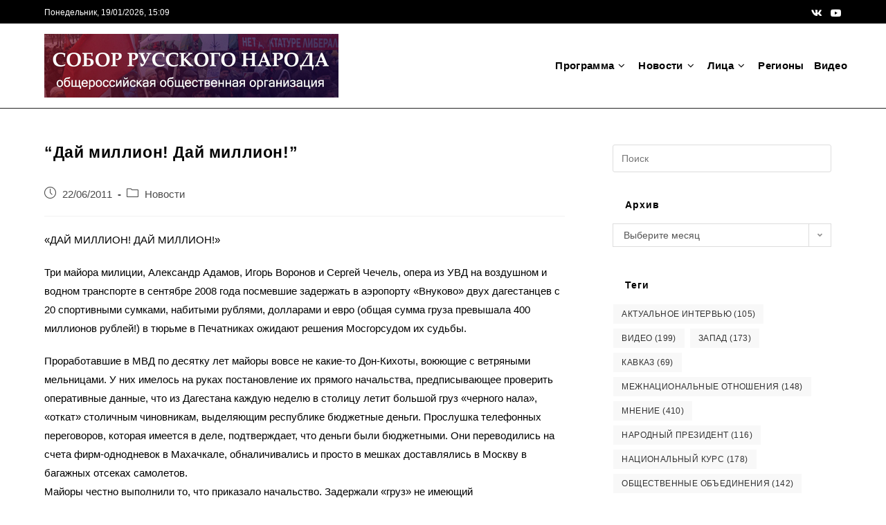

--- FILE ---
content_type: text/html; charset=UTF-8
request_url: https://srn.su/?p=3545
body_size: 20594
content:
<!DOCTYPE html>
<html class="html" lang="ru-RU">
<head>
	<meta charset="UTF-8">
	<link rel="profile" href="https://gmpg.org/xfn/11">

	<title>&#8220;Дай миллион! Дай миллион!&#8221; &#8211; Собор Русского Народа</title>
<meta name='robots' content='max-image-preview:large' />
<meta name="viewport" content="width=device-width, initial-scale=1"><link rel='dns-prefetch' href='//s.w.org' />
<link rel="alternate" type="application/rss+xml" title="Собор Русского Народа &raquo; Лента" href="https://srn.su/?feed=rss2" />
<link rel="alternate" type="application/rss+xml" title="Собор Русского Народа &raquo; Лента комментариев" href="https://srn.su/?feed=comments-rss2" />
		<script>
			window._wpemojiSettings = {"baseUrl":"https:\/\/s.w.org\/images\/core\/emoji\/13.0.1\/72x72\/","ext":".png","svgUrl":"https:\/\/s.w.org\/images\/core\/emoji\/13.0.1\/svg\/","svgExt":".svg","source":{"concatemoji":"https:\/\/srn.su\/wp-includes\/js\/wp-emoji-release.min.js?ver=5.7.3"}};
			!function(e,a,t){var n,r,o,i=a.createElement("canvas"),p=i.getContext&&i.getContext("2d");function s(e,t){var a=String.fromCharCode;p.clearRect(0,0,i.width,i.height),p.fillText(a.apply(this,e),0,0);e=i.toDataURL();return p.clearRect(0,0,i.width,i.height),p.fillText(a.apply(this,t),0,0),e===i.toDataURL()}function c(e){var t=a.createElement("script");t.src=e,t.defer=t.type="text/javascript",a.getElementsByTagName("head")[0].appendChild(t)}for(o=Array("flag","emoji"),t.supports={everything:!0,everythingExceptFlag:!0},r=0;r<o.length;r++)t.supports[o[r]]=function(e){if(!p||!p.fillText)return!1;switch(p.textBaseline="top",p.font="600 32px Arial",e){case"flag":return s([127987,65039,8205,9895,65039],[127987,65039,8203,9895,65039])?!1:!s([55356,56826,55356,56819],[55356,56826,8203,55356,56819])&&!s([55356,57332,56128,56423,56128,56418,56128,56421,56128,56430,56128,56423,56128,56447],[55356,57332,8203,56128,56423,8203,56128,56418,8203,56128,56421,8203,56128,56430,8203,56128,56423,8203,56128,56447]);case"emoji":return!s([55357,56424,8205,55356,57212],[55357,56424,8203,55356,57212])}return!1}(o[r]),t.supports.everything=t.supports.everything&&t.supports[o[r]],"flag"!==o[r]&&(t.supports.everythingExceptFlag=t.supports.everythingExceptFlag&&t.supports[o[r]]);t.supports.everythingExceptFlag=t.supports.everythingExceptFlag&&!t.supports.flag,t.DOMReady=!1,t.readyCallback=function(){t.DOMReady=!0},t.supports.everything||(n=function(){t.readyCallback()},a.addEventListener?(a.addEventListener("DOMContentLoaded",n,!1),e.addEventListener("load",n,!1)):(e.attachEvent("onload",n),a.attachEvent("onreadystatechange",function(){"complete"===a.readyState&&t.readyCallback()})),(n=t.source||{}).concatemoji?c(n.concatemoji):n.wpemoji&&n.twemoji&&(c(n.twemoji),c(n.wpemoji)))}(window,document,window._wpemojiSettings);
		</script>
		<style>
img.wp-smiley,
img.emoji {
	display: inline !important;
	border: none !important;
	box-shadow: none !important;
	height: 1em !important;
	width: 1em !important;
	margin: 0 .07em !important;
	vertical-align: -0.1em !important;
	background: none !important;
	padding: 0 !important;
}
</style>
	<link rel='stylesheet' id='embed-pdf-viewer-css'  href='https://srn.su/wp-content/plugins/embed-pdf-viewer/css/embed-pdf-viewer.css?ver=5.7.3' media='screen' />
<link rel='stylesheet' id='wp-block-library-css'  href='https://srn.su/wp-includes/css/dist/block-library/style.min.css?ver=5.7.3' media='all' />
<link rel='stylesheet' id='wp-block-library-theme-css'  href='https://srn.su/wp-includes/css/dist/block-library/theme.min.css?ver=5.7.3' media='all' />
<link rel='stylesheet' id='wpzoom-social-icons-block-style-css'  href='https://srn.su/wp-content/plugins/social-icons-widget-by-wpzoom/block/dist/style-wpzoom-social-icons.css?ver=4.2.8' media='all' />
<link rel='stylesheet' id='dashicons-css'  href='https://srn.su/wp-includes/css/dashicons.min.css?ver=5.7.3' media='all' />
<link rel='stylesheet' id='post-views-counter-frontend-css'  href='https://srn.su/wp-content/plugins/post-views-counter/css/frontend.css?ver=1.3.11' media='all' />
<link rel='stylesheet' id='sm-style-css'  href='https://srn.su/wp-content/plugins/wp-show-more/wpsm-style.css?ver=5.7.3' media='all' />
<link rel='stylesheet' id='wp-pagenavi-css'  href='https://srn.su/wp-content/plugins/wp-pagenavi/pagenavi-css.css?ver=2.70' media='all' />
<link rel='stylesheet' id='font-awesome-css'  href='https://srn.su/wp-content/themes/oceanwp/assets/fonts/fontawesome/css/all.min.css?ver=5.15.1' media='all' />
<link rel='stylesheet' id='simple-line-icons-css'  href='https://srn.su/wp-content/themes/oceanwp/assets/css/third/simple-line-icons.min.css?ver=2.4.0' media='all' />
<link rel='stylesheet' id='oceanwp-style-css'  href='https://srn.su/wp-content/themes/oceanwp/assets/css/style.min.css?ver=3.2.0' media='all' />
<link rel='stylesheet' id='wpzoom-social-icons-socicon-css'  href='https://srn.su/wp-content/plugins/social-icons-widget-by-wpzoom/assets/css/wpzoom-socicon.css?ver=1665727186' media='all' />
<link rel='stylesheet' id='wpzoom-social-icons-genericons-css'  href='https://srn.su/wp-content/plugins/social-icons-widget-by-wpzoom/assets/css/genericons.css?ver=1665727186' media='all' />
<link rel='stylesheet' id='wpzoom-social-icons-academicons-css'  href='https://srn.su/wp-content/plugins/social-icons-widget-by-wpzoom/assets/css/academicons.min.css?ver=1665727186' media='all' />
<link rel='stylesheet' id='wpzoom-social-icons-font-awesome-3-css'  href='https://srn.su/wp-content/plugins/social-icons-widget-by-wpzoom/assets/css/font-awesome-3.min.css?ver=1665727186' media='all' />
<link rel='stylesheet' id='wpzoom-social-icons-styles-css'  href='https://srn.su/wp-content/plugins/social-icons-widget-by-wpzoom/assets/css/wpzoom-social-icons-styles.css?ver=1665727186' media='all' />
<link rel='stylesheet' id='oe-widgets-style-css'  href='https://srn.su/wp-content/plugins/ocean-extra/assets/css/widgets.css?ver=5.7.3' media='all' />
<link rel='preload' as='font'  id='wpzoom-social-icons-font-academicons-ttf-css'  href='https://srn.su/wp-content/plugins/social-icons-widget-by-wpzoom/assets/font/academicons.ttf?v=1.9.2' type='font/ttf' crossorigin />
<link rel='preload' as='font'  id='wpzoom-social-icons-font-academicons-woff-css'  href='https://srn.su/wp-content/plugins/social-icons-widget-by-wpzoom/assets/font/academicons.woff?v=1.9.2' type='font/woff' crossorigin />
<link rel='preload' as='font'  id='wpzoom-social-icons-font-fontawesome-3-ttf-css'  href='https://srn.su/wp-content/plugins/social-icons-widget-by-wpzoom/assets/font/fontawesome-webfont.ttf?v=4.7.0' type='font/ttf' crossorigin />
<link rel='preload' as='font'  id='wpzoom-social-icons-font-fontawesome-3-woff-css'  href='https://srn.su/wp-content/plugins/social-icons-widget-by-wpzoom/assets/font/fontawesome-webfont.woff?v=4.7.0' type='font/woff' crossorigin />
<link rel='preload' as='font'  id='wpzoom-social-icons-font-fontawesome-3-woff2-css'  href='https://srn.su/wp-content/plugins/social-icons-widget-by-wpzoom/assets/font/fontawesome-webfont.woff2?v=4.7.0' type='font/woff2' crossorigin />
<link rel='preload' as='font'  id='wpzoom-social-icons-font-genericons-ttf-css'  href='https://srn.su/wp-content/plugins/social-icons-widget-by-wpzoom/assets/font/Genericons.ttf' type='font/ttf' crossorigin />
<link rel='preload' as='font'  id='wpzoom-social-icons-font-genericons-woff-css'  href='https://srn.su/wp-content/plugins/social-icons-widget-by-wpzoom/assets/font/Genericons.woff' type='font/woff' crossorigin />
<link rel='preload' as='font'  id='wpzoom-social-icons-font-socicon-ttf-css'  href='https://srn.su/wp-content/plugins/social-icons-widget-by-wpzoom/assets/font/socicon.ttf?v=4.2.8' type='font/ttf' crossorigin />
<link rel='preload' as='font'  id='wpzoom-social-icons-font-socicon-woff-css'  href='https://srn.su/wp-content/plugins/social-icons-widget-by-wpzoom/assets/font/socicon.woff?v=4.2.8' type='font/woff' crossorigin />
<script src='https://srn.su/wp-includes/js/jquery/jquery.min.js?ver=3.5.1' id='jquery-core-js'></script>
<script src='https://srn.su/wp-includes/js/jquery/jquery-migrate.min.js?ver=3.3.2' id='jquery-migrate-js'></script>
<link rel="https://api.w.org/" href="https://srn.su/index.php?rest_route=/" /><link rel="alternate" type="application/json" href="https://srn.su/index.php?rest_route=/wp/v2/posts/3545" /><link rel="EditURI" type="application/rsd+xml" title="RSD" href="https://srn.su/xmlrpc.php?rsd" />
<link rel="wlwmanifest" type="application/wlwmanifest+xml" href="https://srn.su/wp-includes/wlwmanifest.xml" /> 
<meta name="generator" content="WordPress 5.7.3" />
<link rel="canonical" href="https://srn.su/?p=3545" />
<link rel='shortlink' href='https://srn.su/?p=3545' />
<link rel="alternate" type="application/json+oembed" href="https://srn.su/index.php?rest_route=%2Foembed%2F1.0%2Fembed&#038;url=https%3A%2F%2Fsrn.su%2F%3Fp%3D3545" />
<link rel="alternate" type="text/xml+oembed" href="https://srn.su/index.php?rest_route=%2Foembed%2F1.0%2Fembed&#038;url=https%3A%2F%2Fsrn.su%2F%3Fp%3D3545&#038;format=xml" />

		<style>
			#wp-admin-bar-pvc-post-views .pvc-graph-container { padding-top: 6px; padding-bottom: 6px; position: relative; display: block; height: 100%; box-sizing: border-box; }
			#wp-admin-bar-pvc-post-views .pvc-line-graph {
				display: inline-block;
				width: 1px;
				margin-right: 1px;
				background-color: #ccc;
				vertical-align: baseline;
			}
			#wp-admin-bar-pvc-post-views .pvc-line-graph:hover { background-color: #eee; }
			#wp-admin-bar-pvc-post-views .pvc-line-graph-0 { height: 1% }
			#wp-admin-bar-pvc-post-views .pvc-line-graph-1 { height: 5% }
			#wp-admin-bar-pvc-post-views .pvc-line-graph-2 { height: 10% }
			#wp-admin-bar-pvc-post-views .pvc-line-graph-3 { height: 15% }
			#wp-admin-bar-pvc-post-views .pvc-line-graph-4 { height: 20% }
			#wp-admin-bar-pvc-post-views .pvc-line-graph-5 { height: 25% }
			#wp-admin-bar-pvc-post-views .pvc-line-graph-6 { height: 30% }
			#wp-admin-bar-pvc-post-views .pvc-line-graph-7 { height: 35% }
			#wp-admin-bar-pvc-post-views .pvc-line-graph-8 { height: 40% }
			#wp-admin-bar-pvc-post-views .pvc-line-graph-9 { height: 45% }
			#wp-admin-bar-pvc-post-views .pvc-line-graph-10 { height: 50% }
			#wp-admin-bar-pvc-post-views .pvc-line-graph-11 { height: 55% }
			#wp-admin-bar-pvc-post-views .pvc-line-graph-12 { height: 60% }
			#wp-admin-bar-pvc-post-views .pvc-line-graph-13 { height: 65% }
			#wp-admin-bar-pvc-post-views .pvc-line-graph-14 { height: 70% }
			#wp-admin-bar-pvc-post-views .pvc-line-graph-15 { height: 75% }
			#wp-admin-bar-pvc-post-views .pvc-line-graph-16 { height: 80% }
			#wp-admin-bar-pvc-post-views .pvc-line-graph-17 { height: 85% }
			#wp-admin-bar-pvc-post-views .pvc-line-graph-18 { height: 90% }
			#wp-admin-bar-pvc-post-views .pvc-line-graph-19 { height: 95% }
			#wp-admin-bar-pvc-post-views .pvc-line-graph-20 { height: 100% }
		</style><link rel="icon" href="https://srn.su/wp-content/uploads/2022/01/cropped-kindpng_1795085-32x32.png" sizes="32x32" />
<link rel="icon" href="https://srn.su/wp-content/uploads/2022/01/cropped-kindpng_1795085-192x192.png" sizes="192x192" />
<link rel="apple-touch-icon" href="https://srn.su/wp-content/uploads/2022/01/cropped-kindpng_1795085-180x180.png" />
<meta name="msapplication-TileImage" content="https://srn.su/wp-content/uploads/2022/01/cropped-kindpng_1795085-270x270.png" />
<!-- OceanWP CSS -->
<style type="text/css">
/* General CSS */a:hover,a.light:hover,.theme-heading .text::before,.theme-heading .text::after,#top-bar-content >a:hover,#top-bar-social li.oceanwp-email a:hover,#site-navigation-wrap .dropdown-menu >li >a:hover,#site-header.medium-header #medium-searchform button:hover,.oceanwp-mobile-menu-icon a:hover,.blog-entry.post .blog-entry-header .entry-title a:hover,.blog-entry.post .blog-entry-readmore a:hover,.blog-entry.thumbnail-entry .blog-entry-category a,ul.meta li a:hover,.dropcap,.single nav.post-navigation .nav-links .title,body .related-post-title a:hover,body #wp-calendar caption,body .contact-info-widget.default i,body .contact-info-widget.big-icons i,body .custom-links-widget .oceanwp-custom-links li a:hover,body .custom-links-widget .oceanwp-custom-links li a:hover:before,body .posts-thumbnails-widget li a:hover,body .social-widget li.oceanwp-email a:hover,.comment-author .comment-meta .comment-reply-link,#respond #cancel-comment-reply-link:hover,#footer-widgets .footer-box a:hover,#footer-bottom a:hover,#footer-bottom #footer-bottom-menu a:hover,.sidr a:hover,.sidr-class-dropdown-toggle:hover,.sidr-class-menu-item-has-children.active >a,.sidr-class-menu-item-has-children.active >a >.sidr-class-dropdown-toggle,input[type=checkbox]:checked:before{color:#000000}.single nav.post-navigation .nav-links .title .owp-icon use,.blog-entry.post .blog-entry-readmore a:hover .owp-icon use,body .contact-info-widget.default .owp-icon use,body .contact-info-widget.big-icons .owp-icon use{stroke:#000000}input[type="button"],input[type="reset"],input[type="submit"],button[type="submit"],.button,#site-navigation-wrap .dropdown-menu >li.btn >a >span,.thumbnail:hover i,.post-quote-content,.omw-modal .omw-close-modal,body .contact-info-widget.big-icons li:hover i,body div.wpforms-container-full .wpforms-form input[type=submit],body div.wpforms-container-full .wpforms-form button[type=submit],body div.wpforms-container-full .wpforms-form .wpforms-page-button{background-color:#000000}.thumbnail:hover .link-post-svg-icon{background-color:#000000}body .contact-info-widget.big-icons li:hover .owp-icon{background-color:#000000}.widget-title{border-color:#000000}blockquote{border-color:#000000}#searchform-dropdown{border-color:#000000}.dropdown-menu .sub-menu{border-color:#000000}.blog-entry.large-entry .blog-entry-readmore a:hover{border-color:#000000}.oceanwp-newsletter-form-wrap input[type="email"]:focus{border-color:#000000}.social-widget li.oceanwp-email a:hover{border-color:#000000}#respond #cancel-comment-reply-link:hover{border-color:#000000}body .contact-info-widget.big-icons li:hover i{border-color:#000000}#footer-widgets .oceanwp-newsletter-form-wrap input[type="email"]:focus{border-color:#000000}blockquote,.wp-block-quote{border-left-color:#000000}body .contact-info-widget.big-icons li:hover .owp-icon{border-color:#000000}input[type="button"]:hover,input[type="reset"]:hover,input[type="submit"]:hover,button[type="submit"]:hover,input[type="button"]:focus,input[type="reset"]:focus,input[type="submit"]:focus,button[type="submit"]:focus,.button:hover,#site-navigation-wrap .dropdown-menu >li.btn >a:hover >span,.post-quote-author,.omw-modal .omw-close-modal:hover,body div.wpforms-container-full .wpforms-form input[type=submit]:hover,body div.wpforms-container-full .wpforms-form button[type=submit]:hover,body div.wpforms-container-full .wpforms-form .wpforms-page-button:hover{background-color:#1e73be}table th,table td,hr,.content-area,body.content-left-sidebar #content-wrap .content-area,.content-left-sidebar .content-area,#top-bar-wrap,#site-header,#site-header.top-header #search-toggle,.dropdown-menu ul li,.centered-minimal-page-header,.blog-entry.post,.blog-entry.grid-entry .blog-entry-inner,.blog-entry.thumbnail-entry .blog-entry-bottom,.single-post .entry-title,.single .entry-share-wrap .entry-share,.single .entry-share,.single .entry-share ul li a,.single nav.post-navigation,.single nav.post-navigation .nav-links .nav-previous,#author-bio,#author-bio .author-bio-avatar,#author-bio .author-bio-social li a,#related-posts,#comments,.comment-body,#respond #cancel-comment-reply-link,#blog-entries .type-page,.page-numbers a,.page-numbers span:not(.elementor-screen-only),.page-links span,body #wp-calendar caption,body #wp-calendar th,body #wp-calendar tbody,body .contact-info-widget.default i,body .contact-info-widget.big-icons i,body .posts-thumbnails-widget li,body .tagcloud a{border-color:#ffffff}body .contact-info-widget.big-icons .owp-icon,body .contact-info-widget.default .owp-icon{border-color:#ffffff}a{color:#1e73be}a .owp-icon use{stroke:#1e73be}a:hover{color:#1e73be}a:hover .owp-icon use{stroke:#1e73be}@media only screen and (min-width:960px){.content-area,.content-left-sidebar .content-area{width:68%}}@media only screen and (min-width:960px){.widget-area,.content-left-sidebar .widget-area{width:30%}}.site-breadcrumbs a:hover,.background-image-page-header .site-breadcrumbs a:hover{color:#1e73be}.site-breadcrumbs a:hover .owp-icon use,.background-image-page-header .site-breadcrumbs a:hover .owp-icon use{stroke:#1e73be}#scroll-top:hover{background-color:#1e73be}.page-numbers a,.page-numbers span:not(.elementor-screen-only),.page-links span{background-color:rgba(30,115,190,0)}.page-numbers a:hover,.page-links a:hover span,.page-numbers.current,.page-numbers.current:hover{background-color:rgba(30,115,190,0.39)}.page-numbers a,.page-numbers span:not(.elementor-screen-only),.page-links span{color:#333333}.page-numbers a .owp-icon use{stroke:#333333}.page-numbers a,.page-numbers span:not(.elementor-screen-only),.page-links span{border-color:#ffffff}.page-numbers a:hover,.page-links a:hover span,.page-numbers.current,.page-numbers.current:hover{border-color:#ffffff}label,body div.wpforms-container-full .wpforms-form .wpforms-field-label{color:#000000}form input[type="text"],form input[type="password"],form input[type="email"],form input[type="url"],form input[type="date"],form input[type="month"],form input[type="time"],form input[type="datetime"],form input[type="datetime-local"],form input[type="week"],form input[type="number"],form input[type="search"],form input[type="tel"],form input[type="color"],form select,form textarea,.woocommerce .woocommerce-checkout .select2-container--default .select2-selection--single{background-color:rgba(221,51,51,0)}body div.wpforms-container-full .wpforms-form input[type=date],body div.wpforms-container-full .wpforms-form input[type=datetime],body div.wpforms-container-full .wpforms-form input[type=datetime-local],body div.wpforms-container-full .wpforms-form input[type=email],body div.wpforms-container-full .wpforms-form input[type=month],body div.wpforms-container-full .wpforms-form input[type=number],body div.wpforms-container-full .wpforms-form input[type=password],body div.wpforms-container-full .wpforms-form input[type=range],body div.wpforms-container-full .wpforms-form input[type=search],body div.wpforms-container-full .wpforms-form input[type=tel],body div.wpforms-container-full .wpforms-form input[type=text],body div.wpforms-container-full .wpforms-form input[type=time],body div.wpforms-container-full .wpforms-form input[type=url],body div.wpforms-container-full .wpforms-form input[type=week],body div.wpforms-container-full .wpforms-form select,body div.wpforms-container-full .wpforms-form textarea{background-color:rgba(221,51,51,0)}body .theme-button,body input[type="submit"],body button[type="submit"],body button,body .button,body div.wpforms-container-full .wpforms-form input[type=submit],body div.wpforms-container-full .wpforms-form button[type=submit],body div.wpforms-container-full .wpforms-form .wpforms-page-button{color:rgba(221,51,51,0)}/* Blog CSS */.blog-entry.thumbnail-entry .blog-entry-category a{color:#000000}.blog-entry.thumbnail-entry .blog-entry-category a:hover{color:#13aff0}/* Header CSS */#site-logo #site-logo-inner,.oceanwp-social-menu .social-menu-inner,#site-header.full_screen-header .menu-bar-inner,.after-header-content .after-header-content-inner{height:122px}#site-navigation-wrap .dropdown-menu >li >a,.oceanwp-mobile-menu-icon a,.mobile-menu-close,.after-header-content-inner >a{line-height:122px}#site-header{border-color:#222222}#site-header.has-header-media .overlay-header-media{background-color:rgba(0,0,0,0.5)}#site-navigation-wrap .dropdown-menu >li >a{padding:0 7px}#site-navigation-wrap .dropdown-menu >li >a,.oceanwp-mobile-menu-icon a,#searchform-header-replace-close{color:#000000}#site-navigation-wrap .dropdown-menu >li >a .owp-icon use,.oceanwp-mobile-menu-icon a .owp-icon use,#searchform-header-replace-close .owp-icon use{stroke:#000000}#site-navigation-wrap .dropdown-menu >li >a:hover,.oceanwp-mobile-menu-icon a:hover,#searchform-header-replace-close:hover{color:#1e73be}#site-navigation-wrap .dropdown-menu >li >a:hover .owp-icon use,.oceanwp-mobile-menu-icon a:hover .owp-icon use,#searchform-header-replace-close:hover .owp-icon use{stroke:#1e73be}#site-navigation-wrap .dropdown-menu >.current-menu-item >a,#site-navigation-wrap .dropdown-menu >.current-menu-ancestor >a,#site-navigation-wrap .dropdown-menu >.current-menu-item >a:hover,#site-navigation-wrap .dropdown-menu >.current-menu-ancestor >a:hover{color:#1e73be}.dropdown-menu .sub-menu,#searchform-dropdown,.current-shop-items-dropdown{border-color:#222222}.dropdown-menu ul li.menu-item,.navigation >ul >li >ul.megamenu.sub-menu >li,.navigation .megamenu li ul.sub-menu{border-color:#222222}.dropdown-menu ul li a.menu-link{color:#222222}.dropdown-menu ul li a.menu-link .owp-icon use{stroke:#222222}.dropdown-menu ul li a.menu-link:hover{color:#1e73be}.dropdown-menu ul li a.menu-link:hover .owp-icon use{stroke:#1e73be}.dropdown-menu ul >.current-menu-item >a.menu-link{color:#1e73be}.navigation li.mega-cat ul li .mega-post-title a{color:#000000}.navigation li.mega-cat ul li .mega-post-title a:hover{color:#1e73be}/* Top Bar CSS */#top-bar{padding:8px 0 4px 0}#top-bar-wrap,.oceanwp-top-bar-sticky{background-color:#000000}#top-bar-wrap{border-color:rgba(0,0,0,0)}#top-bar-wrap,#top-bar-content strong{color:#ffffff}#top-bar-content a:hover,#top-bar-social-alt a:hover{color:#1e73be}#top-bar-social li a{color:#ffffff}#top-bar-social li a .owp-icon use{stroke:#ffffff}/* Footer Widgets CSS */#footer-widgets{padding:25px 0 0 71px}#footer-widgets{background-color:#ffffff}#footer-widgets,#footer-widgets p,#footer-widgets li a:before,#footer-widgets .contact-info-widget span.oceanwp-contact-title,#footer-widgets .recent-posts-date,#footer-widgets .recent-posts-comments,#footer-widgets .widget-recent-posts-icons li .fa{color:#000000}#footer-widgets li,#footer-widgets #wp-calendar caption,#footer-widgets #wp-calendar th,#footer-widgets #wp-calendar tbody,#footer-widgets .contact-info-widget i,#footer-widgets .oceanwp-newsletter-form-wrap input[type="email"],#footer-widgets .posts-thumbnails-widget li,#footer-widgets .social-widget li a{border-color:#000000}#footer-widgets .contact-info-widget .owp-icon{border-color:#000000}#footer-widgets .footer-box a,#footer-widgets a{color:#000000}#footer-widgets .footer-box a:hover,#footer-widgets a:hover{color:#1e73be}/* Footer Bottom CSS */#footer-bottom{padding:18px 30px 0 0}#footer-bottom{background-color:#000000}#footer-bottom,#footer-bottom p{color:#d8d8d8}#footer-bottom a:hover,#footer-bottom #footer-bottom-menu a:hover{color:#1e73be}/* Sidebar CSS */.widget-area{background-color:#ffffff}.widget-area{padding:2px 15px 0 15px!important}.widget-title{border-color:#ffffff}/* Typography CSS */body{font-size:15px;color:#000000}h1{color:#000000}h2{font-size:17px;color:#000000;line-height:1.2}h3{color:#000000}h4{color:#000000}#site-navigation-wrap .dropdown-menu >li >a,#site-header.full_screen-header .fs-dropdown-menu >li >a,#site-header.top-header #site-navigation-wrap .dropdown-menu >li >a,#site-header.center-header #site-navigation-wrap .dropdown-menu >li >a,#site-header.medium-header #site-navigation-wrap .dropdown-menu >li >a,.oceanwp-mobile-menu-icon a{font-weight:600;font-size:15px;letter-spacing:.3px}.dropdown-menu ul li a.menu-link,#site-header.full_screen-header .fs-dropdown-menu ul.sub-menu li a{font-size:15px}.blog-entry.post .blog-entry-header .entry-title a{font-size:22px;color:#000000}.single-post .entry-title{font-size:23px}.sidebar-box .widget-title{font-weight:700;font-size:14px;color:#000000;text-transform:none}.sidebar-box,.footer-box{font-size:14px}#footer-widgets .footer-box .widget-title{font-weight:700;font-size:14px;color:#222222;text-transform:none}#footer-bottom #copyright{font-size:px}
</style></head>

<body data-rsssl=1 class="post-template-default single single-post postid-3545 single-format-standard wp-custom-logo wp-embed-responsive oceanwp-theme dropdown-mobile default-breakpoint has-sidebar content-right-sidebar post-in-category-novosti has-topbar page-header-disabled has-breadcrumbs has-blog-grid has-parallax-footer" itemscope="itemscope" itemtype="https://schema.org/Article">

	
	
	<div id="outer-wrap" class="site clr">

		<a class="skip-link screen-reader-text" href="#main">Перейти к содержимому</a>

		
		<div id="wrap" class="clr">

			

<div id="top-bar-wrap" class="clr">

	<div id="top-bar" class="clr container">

		
		<div id="top-bar-inner" class="clr">

			
	<div id="top-bar-content" class="clr has-content top-bar-left">

		
		
			
				<span class="topbar-content">

					Понедельник, 19/01/2026, 15:09
				</span>

				
	</div><!-- #top-bar-content -->



<div id="top-bar-social" class="clr top-bar-right">

	<ul class="clr" aria-label="Ссылки соцсетей">

		<li class="oceanwp-vk"><a href="https://vk.com/srn_su" aria-label="Вконтакте (откроется в новой вкладке)" target="_blank" rel="noopener noreferrer"><i class=" fab fa-vk" aria-hidden="true" role="img"></i></a></li><li class="oceanwp-youtube"><a href="https://www.youtube.com/channel/UCyZ-cDeGfIGKOso-xlwXh8Q" aria-label="Youtube (откроется в новой вкладке)" target="_blank" rel="noopener noreferrer"><i class=" fab fa-youtube" aria-hidden="true" role="img"></i></a></li>
	</ul>

</div><!-- #top-bar-social -->

		</div><!-- #top-bar-inner -->

		
	</div><!-- #top-bar -->

</div><!-- #top-bar-wrap -->


			
<header id="site-header" class="minimal-header clr" data-height="122" itemscope="itemscope" itemtype="https://schema.org/WPHeader" role="banner">

	
					
			<div id="site-header-inner" class="clr container">

				
				

<div id="site-logo" class="clr" itemscope itemtype="https://schema.org/Brand" >

	
	<div id="site-logo-inner" class="clr">

		<a href="https://srn.su/" class="custom-logo-link" rel="home"><img width="425" height="92" src="https://srn.su/wp-content/uploads/2022/02/SRN-301.jpg" class="custom-logo" alt="Собор Русского Народа" srcset="https://srn.su/wp-content/uploads/2022/02/SRN-301.jpg 425w, https://srn.su/wp-content/uploads/2022/02/SRN-301-300x65.jpg 300w" sizes="(max-width: 425px) 100vw, 425px" /></a>
	</div><!-- #site-logo-inner -->

	
	
</div><!-- #site-logo -->

			<div id="site-navigation-wrap" class="clr">
			
			
			
			<nav id="site-navigation" class="navigation main-navigation clr" itemscope="itemscope" itemtype="https://schema.org/SiteNavigationElement" role="navigation" >

				<ul id="menu-verxnee-menyu" class="main-menu dropdown-menu sf-menu"><li id="menu-item-18724" class="menu-item menu-item-type-post_type menu-item-object-page menu-item-has-children dropdown menu-item-18724"><a href="https://srn.su/?page_id=18722" class="menu-link"><span class="text-wrap">Программа<i class="nav-arrow fa fa-angle-down" aria-hidden="true" role="img"></i></span></a>
<ul class="sub-menu">
	<li id="menu-item-15850" class="menu-item menu-item-type-post_type menu-item-object-page menu-item-15850"><a href="https://srn.su/?page_id=11303" class="menu-link"><span class="text-wrap">Собор русского народа</span></a></li>	<li id="menu-item-15849" class="menu-item menu-item-type-post_type menu-item-object-page menu-item-15849"><a href="https://srn.su/?page_id=15845" class="menu-link"><span class="text-wrap">Партия национального подъема</span></a></li></ul>
</li><li id="menu-item-3223" class="menu-item menu-item-type-taxonomy menu-item-object-category current-post-ancestor current-menu-parent current-post-parent menu-item-has-children dropdown menu-item-3223"><a href="https://srn.su/?cat=1" class="menu-link"><span class="text-wrap">Новости<i class="nav-arrow fa fa-angle-down" aria-hidden="true" role="img"></i></span></a>
<ul class="sub-menu">
	<li id="menu-item-18057" class="menu-item menu-item-type-taxonomy menu-item-object-category menu-item-18057"><a href="https://srn.su/?cat=525" class="menu-link"><span class="text-wrap">Акции</span></a></li></ul>
</li><li id="menu-item-9240" class="menu-item menu-item-type-taxonomy menu-item-object-category menu-item-has-children dropdown menu-item-9240"><a href="https://srn.su/?cat=446" class="menu-link"><span class="text-wrap">Лица<i class="nav-arrow fa fa-angle-down" aria-hidden="true" role="img"></i></span></a>
<ul class="sub-menu">
	<li id="menu-item-16300" class="menu-item menu-item-type-taxonomy menu-item-object-category menu-item-16300"><a href="https://srn.su/?cat=516" class="menu-link"><span class="text-wrap">Андрей Бойков</span></a></li>	<li id="menu-item-13617" class="menu-item menu-item-type-taxonomy menu-item-object-category menu-item-13617"><a href="https://srn.su/?cat=498" class="menu-link"><span class="text-wrap">Игорь Бойков</span></a></li>	<li id="menu-item-15809" class="menu-item menu-item-type-taxonomy menu-item-object-category menu-item-15809"><a href="https://srn.su/?cat=509" class="menu-link"><span class="text-wrap">Сергей Иванеев</span></a></li>	<li id="menu-item-15012" class="menu-item menu-item-type-taxonomy menu-item-object-category menu-item-15012"><a href="https://srn.su/?cat=502" class="menu-link"><span class="text-wrap">Леонид Ивашов</span></a></li>	<li id="menu-item-6118" class="menu-item menu-item-type-taxonomy menu-item-object-category menu-item-6118"><a href="https://srn.su/?cat=349" class="menu-link"><span class="text-wrap">Леонид Коновалов</span></a></li>	<li id="menu-item-12462" class="menu-item menu-item-type-taxonomy menu-item-object-category menu-item-12462"><a href="https://srn.su/?cat=481" class="menu-link"><span class="text-wrap">Григорий Красовский</span></a></li>	<li id="menu-item-12467" class="menu-item menu-item-type-taxonomy menu-item-object-category menu-item-12467"><a href="https://srn.su/?cat=483" class="menu-link"><span class="text-wrap">Сергей Кучеров</span></a></li>	<li id="menu-item-15808" class="menu-item menu-item-type-taxonomy menu-item-object-category menu-item-15808"><a href="https://srn.su/?cat=508" class="menu-link"><span class="text-wrap">Руслан Луговой</span></a></li>	<li id="menu-item-15813" class="menu-item menu-item-type-taxonomy menu-item-object-category menu-item-15813"><a href="https://srn.su/?cat=510" class="menu-link"><span class="text-wrap">Владимир Пархоменко</span></a></li>	<li id="menu-item-16068" class="menu-item menu-item-type-taxonomy menu-item-object-category menu-item-16068"><a href="https://srn.su/?cat=515" class="menu-link"><span class="text-wrap">Сергей Попов</span></a></li>	<li id="menu-item-16067" class="menu-item menu-item-type-taxonomy menu-item-object-category menu-item-16067"><a href="https://srn.su/?cat=513" class="menu-link"><span class="text-wrap">Раис Сулейманов</span></a></li>	<li id="menu-item-15844" class="menu-item menu-item-type-taxonomy menu-item-object-category menu-item-15844"><a href="https://srn.su/?cat=511" class="menu-link"><span class="text-wrap">Дмитрий Терехов</span></a></li>	<li id="menu-item-16066" class="menu-item menu-item-type-taxonomy menu-item-object-category menu-item-16066"><a href="https://srn.su/?cat=514" class="menu-link"><span class="text-wrap">Галина Хмелевская</span></a></li>	<li id="menu-item-16336" class="menu-item menu-item-type-taxonomy menu-item-object-category menu-item-16336"><a href="https://srn.su/?cat=517" class="menu-link"><span class="text-wrap">Михаил Щеглов</span></a></li></ul>
</li><li id="menu-item-3239" class="menu-item menu-item-type-taxonomy menu-item-object-category menu-item-3239"><a href="https://srn.su/?cat=212" class="menu-link"><span class="text-wrap">Регионы</span></a></li><li id="menu-item-6175" class="menu-item menu-item-type-taxonomy menu-item-object-category menu-item-6175"><a href="https://srn.su/?cat=83" class="menu-link"><span class="text-wrap">Видео</span></a></li></ul>
			</nav><!-- #site-navigation -->

			
			
					</div><!-- #site-navigation-wrap -->
			
		
	
				
	
	<div class="oceanwp-mobile-menu-icon clr mobile-right">

		
		
		
		<a href="#" class="mobile-menu"  aria-label="Мобильное меню">
							<i class="fa fa-bars" aria-hidden="true"></i>
								<span class="oceanwp-text">Меню</span>
				<span class="oceanwp-close-text">Закрыть</span>
						</a>

		
		
		
	</div><!-- #oceanwp-mobile-menu-navbar -->

	

			</div><!-- #site-header-inner -->

			
<div id="mobile-dropdown" class="clr" >

	<nav class="clr" itemscope="itemscope" itemtype="https://schema.org/SiteNavigationElement">

		<ul id="menu-verxnee-menyu-1" class="menu"><li class="menu-item menu-item-type-post_type menu-item-object-page menu-item-has-children menu-item-18724"><a href="https://srn.su/?page_id=18722">Программа</a>
<ul class="sub-menu">
	<li class="menu-item menu-item-type-post_type menu-item-object-page menu-item-15850"><a href="https://srn.su/?page_id=11303">Собор русского народа</a></li>
	<li class="menu-item menu-item-type-post_type menu-item-object-page menu-item-15849"><a href="https://srn.su/?page_id=15845">Партия национального подъема</a></li>
</ul>
</li>
<li class="menu-item menu-item-type-taxonomy menu-item-object-category current-post-ancestor current-menu-parent current-post-parent menu-item-has-children menu-item-3223"><a href="https://srn.su/?cat=1">Новости</a>
<ul class="sub-menu">
	<li class="menu-item menu-item-type-taxonomy menu-item-object-category menu-item-18057"><a href="https://srn.su/?cat=525">Акции</a></li>
</ul>
</li>
<li class="menu-item menu-item-type-taxonomy menu-item-object-category menu-item-has-children menu-item-9240"><a href="https://srn.su/?cat=446">Лица</a>
<ul class="sub-menu">
	<li class="menu-item menu-item-type-taxonomy menu-item-object-category menu-item-16300"><a href="https://srn.su/?cat=516">Андрей Бойков</a></li>
	<li class="menu-item menu-item-type-taxonomy menu-item-object-category menu-item-13617"><a href="https://srn.su/?cat=498">Игорь Бойков</a></li>
	<li class="menu-item menu-item-type-taxonomy menu-item-object-category menu-item-15809"><a href="https://srn.su/?cat=509">Сергей Иванеев</a></li>
	<li class="menu-item menu-item-type-taxonomy menu-item-object-category menu-item-15012"><a href="https://srn.su/?cat=502">Леонид Ивашов</a></li>
	<li class="menu-item menu-item-type-taxonomy menu-item-object-category menu-item-6118"><a href="https://srn.su/?cat=349">Леонид Коновалов</a></li>
	<li class="menu-item menu-item-type-taxonomy menu-item-object-category menu-item-12462"><a href="https://srn.su/?cat=481">Григорий Красовский</a></li>
	<li class="menu-item menu-item-type-taxonomy menu-item-object-category menu-item-12467"><a href="https://srn.su/?cat=483">Сергей Кучеров</a></li>
	<li class="menu-item menu-item-type-taxonomy menu-item-object-category menu-item-15808"><a href="https://srn.su/?cat=508">Руслан Луговой</a></li>
	<li class="menu-item menu-item-type-taxonomy menu-item-object-category menu-item-15813"><a href="https://srn.su/?cat=510">Владимир Пархоменко</a></li>
	<li class="menu-item menu-item-type-taxonomy menu-item-object-category menu-item-16068"><a href="https://srn.su/?cat=515">Сергей Попов</a></li>
	<li class="menu-item menu-item-type-taxonomy menu-item-object-category menu-item-16067"><a href="https://srn.su/?cat=513">Раис Сулейманов</a></li>
	<li class="menu-item menu-item-type-taxonomy menu-item-object-category menu-item-15844"><a href="https://srn.su/?cat=511">Дмитрий Терехов</a></li>
	<li class="menu-item menu-item-type-taxonomy menu-item-object-category menu-item-16066"><a href="https://srn.su/?cat=514">Галина Хмелевская</a></li>
	<li class="menu-item menu-item-type-taxonomy menu-item-object-category menu-item-16336"><a href="https://srn.su/?cat=517">Михаил Щеглов</a></li>
</ul>
</li>
<li class="menu-item menu-item-type-taxonomy menu-item-object-category menu-item-3239"><a href="https://srn.su/?cat=212">Регионы</a></li>
<li class="menu-item menu-item-type-taxonomy menu-item-object-category menu-item-6175"><a href="https://srn.su/?cat=83">Видео</a></li>
</ul>
<div id="mobile-menu-search" class="clr">
	<form aria-label="Search this website" method="get" action="https://srn.su/" class="mobile-searchform" role="search">
		<input aria-label="Insert search query" value="" class="field" id="ocean-mobile-search-1" type="search" name="s" autocomplete="off" placeholder="Поиск" />
		<button aria-label="Submit search" type="submit" class="searchform-submit">
			<i class=" icon-magnifier" aria-hidden="true" role="img"></i>		</button>
					</form>
</div><!-- .mobile-menu-search -->

	</nav>

</div>

			
			
		
		
</header><!-- #site-header -->


			
			<main id="main" class="site-main clr"  role="main">

				
	
	<div id="content-wrap" class="container clr">

		
		<div id="primary" class="content-area clr">

			
			<div id="content" class="site-content clr">

				
				
<article id="post-3545">

	

<header class="entry-header clr">
	<h2 class="single-post-title entry-title" itemprop="headline">&#8220;Дай миллион! Дай миллион!&#8221;</h2><!-- .single-post-title -->
</header><!-- .entry-header -->


<ul class="meta ospm-default clr">

	
		
					<li class="meta-date" itemprop="datePublished"><span class="screen-reader-text">Запись опубликована:</span><i class=" icon-clock" aria-hidden="true" role="img"></i>22/06/2011</li>
		
		
		
		
		
	
		
		
		
					<li class="meta-cat"><span class="screen-reader-text">Post category:</span><i class=" icon-folder" aria-hidden="true" role="img"></i><a href="https://srn.su/?cat=1" rel="category">Новости</a></li>
		
		
		
	
</ul>



<div class="entry-content clr" itemprop="text">
	<p>«ДАЙ МИЛЛИОН! ДАЙ МИЛЛИОН!»</p>
<p>Три майора милиции, Александр Адамов, Игорь Воронов и Сергей Чечель, опера из УВД на воздушном и водном транспорте в сентябре 2008 года посмевшие задержать в аэропорту «Внуково» двух дагестанцев с 20 спортивными сумками, набитыми рублями, долларами и евро (общая сумма груза превышала 400 миллионов рублей!) в тюрьме в Печатниках ожидают решения Мосгорсудом их судьбы. </p>
<p>Проработавшие в МВД по десятку лет майоры вовсе не какие-то Дон-Кихоты, воюющие с ветряными мельницами. У них имелось на руках постановление их прямого начальства, предписывающее проверить оперативные данные, что из Дагестана каждую неделю в столицу летит большой груз «черного нала», «откат» столичным чиновникам, выделяющим республике бюджетные деньги. Прослушка телефонных переговоров, которая имеется в деле, подтверждает, что деньги были бюджетными. Они переводились на счета фирм-однодневок в Махачкале, обналичивались и просто в мешках доставлялись в Москву в багажных отсеках самолетов.<br />
Майоры честно выполнили то, что приказало начальство. Задержали «груз» не имеющий сопроводительных документов. И даже получили подписи дагестанских курьеров на протоколе с описью изъятого (естественно, в присутствии понятых!), что все прочитано и понято.<br />
Майоры догадывались, что идут на рискованное дело, но почему-то верили, что людей, выполняющих приказ, родное ведомство не предаст. Но в результате Солнцевский суд им отвесил от четырех до семи с половиной лет лишения свободы.<br />
Станет ли Мосгорсуд вносить какие-либо поправки в действия «низовых работников»?!<br />
Уже у борта самолета, прибывшего из Махачкалы, менты услышали «советы»: «…Возьмите сколько вам нужно и разойдемся по-хорошему!».<br />
Когда «советы» не подействовали &#8211; здание отдела милиции в аэропорту окружила толпа вооруженных дагестанцев, кричавших, что пока им не вернут деньги – ни одна живая душа не выйдет из здания, заблокированного автомашинами.<br />
Выйти все же удалось. С помощью подоспевшего ОМОНа.<br />
После чего лучшие умы следовательской Москвы напряженно стали думать – как наказать тупых оперов, посягнувших на давно налаженный конвейер доставки «черного нала» и вывести из под удара трудолюбивых курьеров ЧОПа «Карат» и хозяев денег братьев Гитиновых, в поте лице таскавших тяжеленные сумки с рублями, долларами и евро по маршруту Махачкала – Москва.<br />
В рамках другого уголовного дела главарь курьеров Адильбек Гитинов 28 октября 2009 года осужден Черемушкинским судом на 7 месяцев лишения свободы и штраф 50 тысяч рублей за обналичку в особо крупных размерах (свыше 250.000.000 рублей).<br />
Мера чисто-воспитательная. Раз допустил ментов до сумок – должен быть наказан.<br />
Ему дали возможность вернуть деньги клиентам, доверившим парню перевозку целого состояния, а уж потом занялись операми, задержавшими святой груз.<br />
За те месяцы, пока Гитинов добивался возвращения из Москвы задержанных сумок с деньгами и возбуждения уголовного дела против оперов – его наивные жертвы, пока еще только «свидетели по делу», не удосужились сделать ради собственной защиты хотя бы копии оперативной видеозаписи. Там есть и сумки с деньгами и растерянные морды курьеров и униженные просьбы «взять сколько нужно – и отпустить!» и бандитская осада отдела милиции в аэропорту.<br />
Теперь оригинал видеозаписи в материалах уголовного дела. Допуск к нему имеет крайне ограниченное число людей, делающих вид, что твердо верят &#8211; зафиксировано ментовской видеокамерой вовсе не разворовывание бюджета страны, а злостное превышение служебных полномочий и «подрыв общественно-политической стабильности».<br />
Возможно, даже «национал-экстремизм»!<br />
А любой словесный пересказ события, конечно же, уступает в убедительности живой «картинке».<br />
Именно поэтому передача «Линия защиты» на канале ТВЦ, показав начало судебного процесса в Солнцево, не стала далее травмировать души телезрителей подробностями. Ну зачем гражданам терять сон от того, как много весьма и весьма высокопоставленных господ мстили ментам за излишне честное выполнение служебного долга?!<br />
Читать приобщенные к материалам дела прослушки телефонных разговоров г-на Гитинова – сущее наслаждение.<br />
Сокрушаясь, что «раз у нас нет квитанций на сумки с деньгами – груз на 300 процентов контрабанда» страдалец сразу же оживает, едва его собеседник (так и не расшифрованный не любящим надрываться на работе следователем!) сулит скорую передачу дела в Генеральную прокуратуру и превращение оперов в «корыстных оборотней в погонах». Но когда ему сообщают, что за возбуждение дела против оперов нужно авансом отдать миллион долларов – проявляет здоровую крестьянскую осторожность: «Наперед мы ничего не дадим. Так и объясните своему генералу. С нашей стороны кидняка не будет».<br />
Поверив ему на слово, Московское следственное управление на транспорте Следственного Комитета возбуждает уголовное дело №5149.<br />
Гитинов в очередном телефонном разговоре ликует: «Теперь надо дать бабки, чтобы они отдали бы наши бабки. Просят триста тысяч долларов!»<br />
Переругиваясь по телефонам, дагестанцы и их «доверенные лица» долго не могут договориться о том, о какой же сумме, содержавшейся в задержанных сумках, вести речь с «помогалами» в ментовских и прокурорских погонах.<br />
Если не пришить операм воровства из сумок – никакого серьезного наказания для них не добьешься. Да и как прикажете фантазировать, если один из курьеров еще у трапа самолета по телефону подтвердил правильность пересчета содержимого сумок?<br />
«Слушай, якобы деньги еще раз пересчитали и все оказались на месте. Ничего не пропало!»<br />
История уже получила шумную огласку и ни один мент даже близко не подходит ни к одному из авиарейсов, прибывающих из Махачкалы.<br />
Конвейер доставки ворованных денег снова работает, как часы. Но пережившие изрядный стресс и понесшие большие накладные расходы хозяева денег требуют «проучить мусоров», чтоб больше никто никогда не смел приближаться к добытому непосильным трудом героев «обналички».<br />
А тут еще с шумом попался на взятке в полтора миллиона долларов за возвращенную из под ареста партию импортного мяса заместитель начальника «самого важного» отдела Следственного управления СК транспорте Г. Дымовец.<br />
За день до того, как на него одели наручники коллеги из ФСБ, г-н Дымовец успел подписать бумагу, где утверждал, будто бы задержанные во «Внуково» дагестанские деньги имеют абсолютно законное происхождение, и опера не имели права к ним даже приближаться. Полтора «лимона», на которых погорел Дымовец, действительно беспредел, а вот триста тысяч за возврат двадцати сумок, набитых деньгами – верх скромности. Следователя, дважды отказавшего в возбуждении уголовного дела против оперов, заменили менее привередливым.<br />
Телефонные перехваты отметили взрыв ликования: «Теперь снова можно возить!»<br />
Воспитание и профилактика – основа основ финансового мира!<br />
Когда Гитинов сделал все возможное, чтобы загладить свою вину перед доверителями – на МКАДе его автомашину перехватили ГИБДДшники! Изъяли из двойного бензобака гору наличности. Одновременно строгие гости в погонах посетили его ювелирный магазин в Москве, обнаружив, что практически все «шедевры» выставленные в витринах – подделки.<br />
«Деточка, а вам не кажется, что ваше место у параши?!». Срок был смешным.<br />
При обыске в квартире Гитинова на Ленинском проспекте обнаружили копию секретного поручения следователя, ведущего дело о дагестанских деньгах в аэропорту Внуково главе Департамента собственной безопасности МВД РФ генералу Драгунцову (по поводу установления наружного наблюдения и прослушки «провинившихся» сотрудников милиции), и вполне удовлетворились объяснением хозяина квартиры, что письмо ему «кто-то дал».<br />
За то время, что крайне неряшливо слепленное дело против оперов двигалось к приговору, полностью сменилось руководство Московского Управления Следственного Комитета, занимающегося делами на транспорте. Начальника управления Забатурина уволили, его заместитель Малков арестован, а первый заместитель Зотов в бегах. За решеткой оказались и руководители «особо-важного» отдела управления Кожевников и Дымовец.<br />
Но арестантам, пытавшимся предотвратить хищение государственных средств в особо-крупных размерах, это никак не помогло.<br />
Осужденные еще сидят в тюрьме, ожидая рассмотрения дальнейших кассационных жалоб. Задержанные миллиарды якобы возвращены назад в республику стараниями следствия, сумевшего найти однотипных свидетелей, показания которых сводились к одной нехитрой схеме: «Я пас скот, заработал триста пятьдесят тысяч долларов, занял еще четыреста тысяч и собирался купить дачу на Ленинском проспекте в Москве!».<br />
И хоть в материалах дела есть справки, что ни одна из зарегистрированных фирм не показала в налоговых декларациях ни рубля прибыли &#8211; ну, как можно не поверить «простому труженику-скотоводу»?! На, держи свои миллионы!<br />
Если с «родословной» задержанных во «Внуково» денег следователь блистательно управился за одни сутки, утром сочинив постановление о проведении проверки, а уже к вечеру констатировав безупречное происхождение купюр, то никакой оценки приобщенных к делу прослушек телефонных разговоров он даже не пытался делать. Ну, торгуются дагестанцы с москвичами о плате за возврат груза и «наказание мусоров» &#8211; дело житейское!<br />
Сейчас у нас в любом райцентре дань с людей, пока еще имеющих деньги, собирает «уполномоченная» банда, получающая право в свободное от «основной работы» время потрудиться и на себя – но не борзеть!<br />
Ничего личного, только бизнес.<br />
Занятно, что «солнцевские» судьи зачитали обвинения в адрес оперов в тот самый день, когда президент Медведев раскритиковал работу полпреда в Северо-Кавказском федеральном округе Александра Хлопонина, за ситуацию в Дагестане и сменил главу МВД республики, признав, что «деньги в рамках федеральных целевых программ размазываются»<br />
Теперь мы знаем и кем «размазываются» и куда.</p>
<p>Михаил КАЗАКОВ,<br />
руководитель пресс-службы «СОБОРА РУССКОГО НАРОДА»</p>
<div class="post-views post-3545 entry-meta">
				<span class="post-views-icon dashicons dashicons-visibility"></span>
				
				<span class="post-views-count">1&nbsp;724</span>
			</div>
</div><!-- .entry -->

<div class="post-tags clr">
	<span class="owp-tag-text">Метки: </span><a href="https://srn.su/?tag=informcenter" rel="tag">Информцентр</a></div>



	<nav class="navigation post-navigation" role="navigation" aria-label="Еще статьи">
		<h2 class="screen-reader-text">Еще статьи</h2>
		<div class="nav-links"><div class="nav-previous"><a href="https://srn.su/?p=3542" rel="prev"><span class="title"><i class=" fas fa-long-arrow-alt-left" aria-hidden="true" role="img"></i> Предыдущая запись</span><span class="post-title">От Владикавказа, до самых до окраин, с южных гор, до северных морей</span></a></div><div class="nav-next"><a href="https://srn.su/?p=3547" rel="next"><span class="title"><i class=" fas fa-long-arrow-alt-right" aria-hidden="true" role="img"></i> Следующая запись</span><span class="post-title">Заявление в Прокуратуру Российской Федерации</span></a></div></div>
	</nav>

</article>

				
			</div><!-- #content -->

			
		</div><!-- #primary -->

		

<aside id="right-sidebar" class="sidebar-container widget-area sidebar-primary" itemscope="itemscope" itemtype="https://schema.org/WPSideBar" role="complementary" aria-label="Primary Sidebar">

	
	<div id="right-sidebar-inner" class="clr">

		<div id="search-2" class="sidebar-box widget_search clr">
<form role="search" method="get" class="searchform" action="https://srn.su/">
	<label for="ocean-search-form-2">
		<span class="screen-reader-text">Search this website</span>
		<input type="search" id="ocean-search-form-2" class="field" autocomplete="off" placeholder="Поиск" name="s">
			</label>
	</form>
</div><div id="archives-2" class="sidebar-box widget_archive clr"><h4 class="widget-title">Архив</h4>		<label class="screen-reader-text" for="archives-dropdown-2">Архив</label>
		<select id="archives-dropdown-2" name="archive-dropdown">
			
			<option value="">Выберите месяц</option>
				<option value='https://srn.su/?m=202601'> Январь 2026 &nbsp;(5)</option>
	<option value='https://srn.su/?m=202512'> Декабрь 2025 &nbsp;(12)</option>
	<option value='https://srn.su/?m=202511'> Ноябрь 2025 &nbsp;(8)</option>
	<option value='https://srn.su/?m=202510'> Октябрь 2025 &nbsp;(6)</option>
	<option value='https://srn.su/?m=202509'> Сентябрь 2025 &nbsp;(10)</option>
	<option value='https://srn.su/?m=202508'> Август 2025 &nbsp;(9)</option>
	<option value='https://srn.su/?m=202507'> Июль 2025 &nbsp;(10)</option>
	<option value='https://srn.su/?m=202506'> Июнь 2025 &nbsp;(11)</option>
	<option value='https://srn.su/?m=202505'> Май 2025 &nbsp;(11)</option>
	<option value='https://srn.su/?m=202504'> Апрель 2025 &nbsp;(12)</option>
	<option value='https://srn.su/?m=202503'> Март 2025 &nbsp;(11)</option>
	<option value='https://srn.su/?m=202502'> Февраль 2025 &nbsp;(15)</option>
	<option value='https://srn.su/?m=202501'> Январь 2025 &nbsp;(13)</option>
	<option value='https://srn.su/?m=202412'> Декабрь 2024 &nbsp;(13)</option>
	<option value='https://srn.su/?m=202411'> Ноябрь 2024 &nbsp;(10)</option>
	<option value='https://srn.su/?m=202410'> Октябрь 2024 &nbsp;(9)</option>
	<option value='https://srn.su/?m=202409'> Сентябрь 2024 &nbsp;(11)</option>
	<option value='https://srn.su/?m=202408'> Август 2024 &nbsp;(9)</option>
	<option value='https://srn.su/?m=202407'> Июль 2024 &nbsp;(15)</option>
	<option value='https://srn.su/?m=202406'> Июнь 2024 &nbsp;(13)</option>
	<option value='https://srn.su/?m=202405'> Май 2024 &nbsp;(13)</option>
	<option value='https://srn.su/?m=202404'> Апрель 2024 &nbsp;(11)</option>
	<option value='https://srn.su/?m=202403'> Март 2024 &nbsp;(16)</option>
	<option value='https://srn.su/?m=202402'> Февраль 2024 &nbsp;(14)</option>
	<option value='https://srn.su/?m=202401'> Январь 2024 &nbsp;(14)</option>
	<option value='https://srn.su/?m=202312'> Декабрь 2023 &nbsp;(12)</option>
	<option value='https://srn.su/?m=202311'> Ноябрь 2023 &nbsp;(13)</option>
	<option value='https://srn.su/?m=202310'> Октябрь 2023 &nbsp;(17)</option>
	<option value='https://srn.su/?m=202309'> Сентябрь 2023 &nbsp;(17)</option>
	<option value='https://srn.su/?m=202308'> Август 2023 &nbsp;(18)</option>
	<option value='https://srn.su/?m=202307'> Июль 2023 &nbsp;(19)</option>
	<option value='https://srn.su/?m=202306'> Июнь 2023 &nbsp;(22)</option>
	<option value='https://srn.su/?m=202305'> Май 2023 &nbsp;(21)</option>
	<option value='https://srn.su/?m=202304'> Апрель 2023 &nbsp;(19)</option>
	<option value='https://srn.su/?m=202303'> Март 2023 &nbsp;(24)</option>
	<option value='https://srn.su/?m=202302'> Февраль 2023 &nbsp;(16)</option>
	<option value='https://srn.su/?m=202301'> Январь 2023 &nbsp;(19)</option>
	<option value='https://srn.su/?m=202212'> Декабрь 2022 &nbsp;(18)</option>
	<option value='https://srn.su/?m=202211'> Ноябрь 2022 &nbsp;(18)</option>
	<option value='https://srn.su/?m=202210'> Октябрь 2022 &nbsp;(18)</option>
	<option value='https://srn.su/?m=202209'> Сентябрь 2022 &nbsp;(14)</option>
	<option value='https://srn.su/?m=202208'> Август 2022 &nbsp;(14)</option>
	<option value='https://srn.su/?m=202207'> Июль 2022 &nbsp;(13)</option>
	<option value='https://srn.su/?m=202206'> Июнь 2022 &nbsp;(11)</option>
	<option value='https://srn.su/?m=202205'> Май 2022 &nbsp;(12)</option>
	<option value='https://srn.su/?m=202204'> Апрель 2022 &nbsp;(11)</option>
	<option value='https://srn.su/?m=202203'> Март 2022 &nbsp;(9)</option>
	<option value='https://srn.su/?m=202202'> Февраль 2022 &nbsp;(12)</option>
	<option value='https://srn.su/?m=202201'> Январь 2022 &nbsp;(8)</option>
	<option value='https://srn.su/?m=202112'> Декабрь 2021 &nbsp;(13)</option>
	<option value='https://srn.su/?m=202111'> Ноябрь 2021 &nbsp;(19)</option>
	<option value='https://srn.su/?m=202110'> Октябрь 2021 &nbsp;(19)</option>
	<option value='https://srn.su/?m=202109'> Сентябрь 2021 &nbsp;(14)</option>
	<option value='https://srn.su/?m=202108'> Август 2021 &nbsp;(20)</option>
	<option value='https://srn.su/?m=202107'> Июль 2021 &nbsp;(22)</option>
	<option value='https://srn.su/?m=202106'> Июнь 2021 &nbsp;(21)</option>
	<option value='https://srn.su/?m=202105'> Май 2021 &nbsp;(18)</option>
	<option value='https://srn.su/?m=202104'> Апрель 2021 &nbsp;(22)</option>
	<option value='https://srn.su/?m=202103'> Март 2021 &nbsp;(22)</option>
	<option value='https://srn.su/?m=202102'> Февраль 2021 &nbsp;(21)</option>
	<option value='https://srn.su/?m=202101'> Январь 2021 &nbsp;(20)</option>
	<option value='https://srn.su/?m=202012'> Декабрь 2020 &nbsp;(30)</option>
	<option value='https://srn.su/?m=202011'> Ноябрь 2020 &nbsp;(30)</option>
	<option value='https://srn.su/?m=202010'> Октябрь 2020 &nbsp;(31)</option>
	<option value='https://srn.su/?m=202009'> Сентябрь 2020 &nbsp;(26)</option>
	<option value='https://srn.su/?m=202008'> Август 2020 &nbsp;(31)</option>
	<option value='https://srn.su/?m=202007'> Июль 2020 &nbsp;(31)</option>
	<option value='https://srn.su/?m=202006'> Июнь 2020 &nbsp;(30)</option>
	<option value='https://srn.su/?m=202005'> Май 2020 &nbsp;(27)</option>
	<option value='https://srn.su/?m=202004'> Апрель 2020 &nbsp;(21)</option>
	<option value='https://srn.su/?m=202003'> Март 2020 &nbsp;(31)</option>
	<option value='https://srn.su/?m=202002'> Февраль 2020 &nbsp;(29)</option>
	<option value='https://srn.su/?m=202001'> Январь 2020 &nbsp;(23)</option>
	<option value='https://srn.su/?m=201912'> Декабрь 2019 &nbsp;(29)</option>
	<option value='https://srn.su/?m=201911'> Ноябрь 2019 &nbsp;(19)</option>
	<option value='https://srn.su/?m=201910'> Октябрь 2019 &nbsp;(25)</option>
	<option value='https://srn.su/?m=201909'> Сентябрь 2019 &nbsp;(30)</option>
	<option value='https://srn.su/?m=201908'> Август 2019 &nbsp;(30)</option>
	<option value='https://srn.su/?m=201907'> Июль 2019 &nbsp;(31)</option>
	<option value='https://srn.su/?m=201906'> Июнь 2019 &nbsp;(30)</option>
	<option value='https://srn.su/?m=201905'> Май 2019 &nbsp;(31)</option>
	<option value='https://srn.su/?m=201904'> Апрель 2019 &nbsp;(29)</option>
	<option value='https://srn.su/?m=201903'> Март 2019 &nbsp;(31)</option>
	<option value='https://srn.su/?m=201902'> Февраль 2019 &nbsp;(28)</option>
	<option value='https://srn.su/?m=201901'> Январь 2019 &nbsp;(28)</option>
	<option value='https://srn.su/?m=201812'> Декабрь 2018 &nbsp;(31)</option>
	<option value='https://srn.su/?m=201811'> Ноябрь 2018 &nbsp;(28)</option>
	<option value='https://srn.su/?m=201810'> Октябрь 2018 &nbsp;(25)</option>
	<option value='https://srn.su/?m=201809'> Сентябрь 2018 &nbsp;(23)</option>
	<option value='https://srn.su/?m=201808'> Август 2018 &nbsp;(34)</option>
	<option value='https://srn.su/?m=201807'> Июль 2018 &nbsp;(30)</option>
	<option value='https://srn.su/?m=201806'> Июнь 2018 &nbsp;(30)</option>
	<option value='https://srn.su/?m=201805'> Май 2018 &nbsp;(30)</option>
	<option value='https://srn.su/?m=201804'> Апрель 2018 &nbsp;(30)</option>
	<option value='https://srn.su/?m=201803'> Март 2018 &nbsp;(30)</option>
	<option value='https://srn.su/?m=201802'> Февраль 2018 &nbsp;(32)</option>
	<option value='https://srn.su/?m=201801'> Январь 2018 &nbsp;(31)</option>
	<option value='https://srn.su/?m=201712'> Декабрь 2017 &nbsp;(31)</option>
	<option value='https://srn.su/?m=201711'> Ноябрь 2017 &nbsp;(31)</option>
	<option value='https://srn.su/?m=201710'> Октябрь 2017 &nbsp;(32)</option>
	<option value='https://srn.su/?m=201709'> Сентябрь 2017 &nbsp;(30)</option>
	<option value='https://srn.su/?m=201708'> Август 2017 &nbsp;(32)</option>
	<option value='https://srn.su/?m=201707'> Июль 2017 &nbsp;(32)</option>
	<option value='https://srn.su/?m=201706'> Июнь 2017 &nbsp;(31)</option>
	<option value='https://srn.su/?m=201705'> Май 2017 &nbsp;(32)</option>
	<option value='https://srn.su/?m=201704'> Апрель 2017 &nbsp;(30)</option>
	<option value='https://srn.su/?m=201703'> Март 2017 &nbsp;(30)</option>
	<option value='https://srn.su/?m=201702'> Февраль 2017 &nbsp;(28)</option>
	<option value='https://srn.su/?m=201701'> Январь 2017 &nbsp;(31)</option>
	<option value='https://srn.su/?m=201612'> Декабрь 2016 &nbsp;(31)</option>
	<option value='https://srn.su/?m=201611'> Ноябрь 2016 &nbsp;(32)</option>
	<option value='https://srn.su/?m=201610'> Октябрь 2016 &nbsp;(31)</option>
	<option value='https://srn.su/?m=201609'> Сентябрь 2016 &nbsp;(30)</option>
	<option value='https://srn.su/?m=201608'> Август 2016 &nbsp;(31)</option>
	<option value='https://srn.su/?m=201607'> Июль 2016 &nbsp;(31)</option>
	<option value='https://srn.su/?m=201606'> Июнь 2016 &nbsp;(30)</option>
	<option value='https://srn.su/?m=201605'> Май 2016 &nbsp;(31)</option>
	<option value='https://srn.su/?m=201604'> Апрель 2016 &nbsp;(30)</option>
	<option value='https://srn.su/?m=201603'> Март 2016 &nbsp;(31)</option>
	<option value='https://srn.su/?m=201602'> Февраль 2016 &nbsp;(29)</option>
	<option value='https://srn.su/?m=201601'> Январь 2016 &nbsp;(31)</option>
	<option value='https://srn.su/?m=201512'> Декабрь 2015 &nbsp;(30)</option>
	<option value='https://srn.su/?m=201511'> Ноябрь 2015 &nbsp;(31)</option>
	<option value='https://srn.su/?m=201510'> Октябрь 2015 &nbsp;(31)</option>
	<option value='https://srn.su/?m=201509'> Сентябрь 2015 &nbsp;(29)</option>
	<option value='https://srn.su/?m=201508'> Август 2015 &nbsp;(30)</option>
	<option value='https://srn.su/?m=201507'> Июль 2015 &nbsp;(31)</option>
	<option value='https://srn.su/?m=201506'> Июнь 2015 &nbsp;(31)</option>
	<option value='https://srn.su/?m=201505'> Май 2015 &nbsp;(31)</option>
	<option value='https://srn.su/?m=201504'> Апрель 2015 &nbsp;(33)</option>
	<option value='https://srn.su/?m=201503'> Март 2015 &nbsp;(34)</option>
	<option value='https://srn.su/?m=201502'> Февраль 2015 &nbsp;(2)</option>
	<option value='https://srn.su/?m=201501'> Январь 2015 &nbsp;(7)</option>
	<option value='https://srn.su/?m=201411'> Ноябрь 2014 &nbsp;(7)</option>
	<option value='https://srn.su/?m=201410'> Октябрь 2014 &nbsp;(1)</option>
	<option value='https://srn.su/?m=201407'> Июль 2014 &nbsp;(11)</option>
	<option value='https://srn.su/?m=201405'> Май 2014 &nbsp;(2)</option>
	<option value='https://srn.su/?m=201403'> Март 2014 &nbsp;(4)</option>
	<option value='https://srn.su/?m=201402'> Февраль 2014 &nbsp;(7)</option>
	<option value='https://srn.su/?m=201401'> Январь 2014 &nbsp;(4)</option>
	<option value='https://srn.su/?m=201312'> Декабрь 2013 &nbsp;(4)</option>
	<option value='https://srn.su/?m=201311'> Ноябрь 2013 &nbsp;(8)</option>
	<option value='https://srn.su/?m=201310'> Октябрь 2013 &nbsp;(6)</option>
	<option value='https://srn.su/?m=201309'> Сентябрь 2013 &nbsp;(7)</option>
	<option value='https://srn.su/?m=201307'> Июль 2013 &nbsp;(7)</option>
	<option value='https://srn.su/?m=201306'> Июнь 2013 &nbsp;(9)</option>
	<option value='https://srn.su/?m=201305'> Май 2013 &nbsp;(5)</option>
	<option value='https://srn.su/?m=201304'> Апрель 2013 &nbsp;(9)</option>
	<option value='https://srn.su/?m=201303'> Март 2013 &nbsp;(8)</option>
	<option value='https://srn.su/?m=201302'> Февраль 2013 &nbsp;(4)</option>
	<option value='https://srn.su/?m=201301'> Январь 2013 &nbsp;(6)</option>
	<option value='https://srn.su/?m=201212'> Декабрь 2012 &nbsp;(14)</option>
	<option value='https://srn.su/?m=201211'> Ноябрь 2012 &nbsp;(11)</option>
	<option value='https://srn.su/?m=201210'> Октябрь 2012 &nbsp;(7)</option>
	<option value='https://srn.su/?m=201209'> Сентябрь 2012 &nbsp;(8)</option>
	<option value='https://srn.su/?m=201208'> Август 2012 &nbsp;(11)</option>
	<option value='https://srn.su/?m=201207'> Июль 2012 &nbsp;(9)</option>
	<option value='https://srn.su/?m=201206'> Июнь 2012 &nbsp;(7)</option>
	<option value='https://srn.su/?m=201205'> Май 2012 &nbsp;(6)</option>
	<option value='https://srn.su/?m=201204'> Апрель 2012 &nbsp;(9)</option>
	<option value='https://srn.su/?m=201203'> Март 2012 &nbsp;(7)</option>
	<option value='https://srn.su/?m=201202'> Февраль 2012 &nbsp;(5)</option>
	<option value='https://srn.su/?m=201201'> Январь 2012 &nbsp;(15)</option>
	<option value='https://srn.su/?m=201112'> Декабрь 2011 &nbsp;(13)</option>
	<option value='https://srn.su/?m=201111'> Ноябрь 2011 &nbsp;(15)</option>
	<option value='https://srn.su/?m=201110'> Октябрь 2011 &nbsp;(20)</option>
	<option value='https://srn.su/?m=201109'> Сентябрь 2011 &nbsp;(12)</option>
	<option value='https://srn.su/?m=201108'> Август 2011 &nbsp;(22)</option>
	<option value='https://srn.su/?m=201107'> Июль 2011 &nbsp;(9)</option>
	<option value='https://srn.su/?m=201106'> Июнь 2011 &nbsp;(12)</option>
	<option value='https://srn.su/?m=201105'> Май 2011 &nbsp;(20)</option>
	<option value='https://srn.su/?m=201104'> Апрель 2011 &nbsp;(14)</option>
	<option value='https://srn.su/?m=201103'> Март 2011 &nbsp;(7)</option>
	<option value='https://srn.su/?m=201102'> Февраль 2011 &nbsp;(11)</option>
	<option value='https://srn.su/?m=201101'> Январь 2011 &nbsp;(15)</option>
	<option value='https://srn.su/?m=201012'> Декабрь 2010 &nbsp;(16)</option>
	<option value='https://srn.su/?m=201011'> Ноябрь 2010 &nbsp;(21)</option>
	<option value='https://srn.su/?m=201010'> Октябрь 2010 &nbsp;(14)</option>
	<option value='https://srn.su/?m=201009'> Сентябрь 2010 &nbsp;(21)</option>
	<option value='https://srn.su/?m=201008'> Август 2010 &nbsp;(5)</option>
	<option value='https://srn.su/?m=201007'> Июль 2010 &nbsp;(10)</option>
	<option value='https://srn.su/?m=201006'> Июнь 2010 &nbsp;(21)</option>
	<option value='https://srn.su/?m=201005'> Май 2010 &nbsp;(13)</option>
	<option value='https://srn.su/?m=201004'> Апрель 2010 &nbsp;(21)</option>
	<option value='https://srn.su/?m=201003'> Март 2010 &nbsp;(18)</option>
	<option value='https://srn.su/?m=201002'> Февраль 2010 &nbsp;(18)</option>
	<option value='https://srn.su/?m=201001'> Январь 2010 &nbsp;(12)</option>
	<option value='https://srn.su/?m=200912'> Декабрь 2009 &nbsp;(17)</option>
	<option value='https://srn.su/?m=200911'> Ноябрь 2009 &nbsp;(13)</option>
	<option value='https://srn.su/?m=200910'> Октябрь 2009 &nbsp;(19)</option>
	<option value='https://srn.su/?m=200909'> Сентябрь 2009 &nbsp;(16)</option>
	<option value='https://srn.su/?m=200908'> Август 2009 &nbsp;(15)</option>
	<option value='https://srn.su/?m=200907'> Июль 2009 &nbsp;(14)</option>
	<option value='https://srn.su/?m=200906'> Июнь 2009 &nbsp;(14)</option>
	<option value='https://srn.su/?m=200905'> Май 2009 &nbsp;(17)</option>
	<option value='https://srn.su/?m=200904'> Апрель 2009 &nbsp;(27)</option>
	<option value='https://srn.su/?m=200903'> Март 2009 &nbsp;(35)</option>
	<option value='https://srn.su/?m=200902'> Февраль 2009 &nbsp;(25)</option>
	<option value='https://srn.su/?m=200901'> Январь 2009 &nbsp;(32)</option>
	<option value='https://srn.su/?m=200812'> Декабрь 2008 &nbsp;(36)</option>
	<option value='https://srn.su/?m=200811'> Ноябрь 2008 &nbsp;(24)</option>
	<option value='https://srn.su/?m=200810'> Октябрь 2008 &nbsp;(18)</option>
	<option value='https://srn.su/?m=200809'> Сентябрь 2008 &nbsp;(26)</option>
	<option value='https://srn.su/?m=200808'> Август 2008 &nbsp;(39)</option>
	<option value='https://srn.su/?m=200807'> Июль 2008 &nbsp;(28)</option>
	<option value='https://srn.su/?m=200806'> Июнь 2008 &nbsp;(21)</option>
	<option value='https://srn.su/?m=200805'> Май 2008 &nbsp;(31)</option>
	<option value='https://srn.su/?m=200804'> Апрель 2008 &nbsp;(32)</option>
	<option value='https://srn.su/?m=200803'> Март 2008 &nbsp;(31)</option>
	<option value='https://srn.su/?m=200802'> Февраль 2008 &nbsp;(40)</option>
	<option value='https://srn.su/?m=200801'> Январь 2008 &nbsp;(43)</option>
	<option value='https://srn.su/?m=200712'> Декабрь 2007 &nbsp;(46)</option>
	<option value='https://srn.su/?m=200711'> Ноябрь 2007 &nbsp;(10)</option>
	<option value='https://srn.su/?m=200710'> Октябрь 2007 &nbsp;(25)</option>
	<option value='https://srn.su/?m=200709'> Сентябрь 2007 &nbsp;(36)</option>
	<option value='https://srn.su/?m=200708'> Август 2007 &nbsp;(44)</option>
	<option value='https://srn.su/?m=200707'> Июль 2007 &nbsp;(52)</option>
	<option value='https://srn.su/?m=200706'> Июнь 2007 &nbsp;(66)</option>
	<option value='https://srn.su/?m=200705'> Май 2007 &nbsp;(12)</option>
	<option value='https://srn.su/?m=200704'> Апрель 2007 &nbsp;(32)</option>
	<option value='https://srn.su/?m=200703'> Март 2007 &nbsp;(33)</option>
	<option value='https://srn.su/?m=200702'> Февраль 2007 &nbsp;(30)</option>
	<option value='https://srn.su/?m=200701'> Январь 2007 &nbsp;(12)</option>
	<option value='https://srn.su/?m=200612'> Декабрь 2006 &nbsp;(12)</option>
	<option value='https://srn.su/?m=200611'> Ноябрь 2006 &nbsp;(4)</option>
	<option value='https://srn.su/?m=200610'> Октябрь 2006 &nbsp;(6)</option>

		</select>

<script>
/* <![CDATA[ */
(function() {
	var dropdown = document.getElementById( "archives-dropdown-2" );
	function onSelectChange() {
		if ( dropdown.options[ dropdown.selectedIndex ].value !== '' ) {
			document.location.href = this.options[ this.selectedIndex ].value;
		}
	}
	dropdown.onchange = onSelectChange;
})();
/* ]]> */
</script>
			</div><div id="tag_cloud-3" class="sidebar-box widget_tag_cloud clr"><h4 class="widget-title">Теги</h4><div class="tagcloud"><a href="https://srn.su/?tag=atc_interview" class="tag-cloud-link tag-link-81 tag-link-position-1" style="font-size: 11.744186046512pt;" aria-label="Актуальное интервью (105 элементов)">Актуальное интервью<span class="tag-link-count"> (105)</span></a>
<a href="https://srn.su/?tag=video" class="tag-cloud-link tag-link-462 tag-link-position-2" style="font-size: 16.139534883721pt;" aria-label="Видео (199 элементов)">Видео<span class="tag-link-count"> (199)</span></a>
<a href="https://srn.su/?tag=zapad" class="tag-cloud-link tag-link-350 tag-link-position-3" style="font-size: 15.162790697674pt;" aria-label="Запад (173 элемента)">Запад<span class="tag-link-count"> (173)</span></a>
<a href="https://srn.su/?tag=kavkaz" class="tag-cloud-link tag-link-518 tag-link-position-4" style="font-size: 8.8139534883721pt;" aria-label="Кавказ (69 элементов)">Кавказ<span class="tag-link-count"> (69)</span></a>
<a href="https://srn.su/?tag=mejnac_otn" class="tag-cloud-link tag-link-96 tag-link-position-5" style="font-size: 14.023255813953pt;" aria-label="Межнациональные отношения (148 элементов)">Межнациональные отношения<span class="tag-link-count"> (148)</span></a>
<a href="https://srn.su/?tag=mnenie" class="tag-cloud-link tag-link-100 tag-link-position-6" style="font-size: 21.186046511628pt;" aria-label="Мнение (410 элементов)">Мнение<span class="tag-link-count"> (410)</span></a>
<a href="https://srn.su/?tag=narodnyj-prezident" class="tag-cloud-link tag-link-450 tag-link-position-7" style="font-size: 12.395348837209pt;" aria-label="Народный Президент (116 элементов)">Народный Президент<span class="tag-link-count"> (116)</span></a>
<a href="https://srn.su/?tag=nacionalnyj-kurs" class="tag-cloud-link tag-link-300 tag-link-position-8" style="font-size: 15.325581395349pt;" aria-label="Национальный курс (178 элементов)">Национальный курс<span class="tag-link-count"> (178)</span></a>
<a href="https://srn.su/?tag=obsh_obied" class="tag-cloud-link tag-link-74 tag-link-position-9" style="font-size: 13.860465116279pt;" aria-label="Общественные объединения (142 элемента)">Общественные объединения<span class="tag-link-count"> (142)</span></a>
<a href="https://srn.su/?tag=pds-npsr" class="tag-cloud-link tag-link-294 tag-link-position-10" style="font-size: 15pt;" aria-label="ПДС НПСР (169 элементов)">ПДС НПСР<span class="tag-link-count"> (169)</span></a>
<a href="https://srn.su/?tag=russkaya-programma" class="tag-cloud-link tag-link-381 tag-link-position-11" style="font-size: 8.4883720930233pt;" aria-label="Русская программа (66 элементов)">Русская программа<span class="tag-link-count"> (66)</span></a>
<a href="https://srn.su/?tag=rus_kavkaz" class="tag-cloud-link tag-link-187 tag-link-position-12" style="font-size: 13.209302325581pt;" aria-label="Русский Кавказ (130 элементов)">Русский Кавказ<span class="tag-link-count"> (130)</span></a>
<a href="https://srn.su/?tag=russkoe-prostranstvo" class="tag-cloud-link tag-link-387 tag-link-position-13" style="font-size: 13.860465116279pt;" aria-label="Русское Пространство (142 элемента)">Русское Пространство<span class="tag-link-count"> (142)</span></a>
<a href="https://srn.su/?tag=sssr" class="tag-cloud-link tag-link-443 tag-link-position-14" style="font-size: 11.255813953488pt;" aria-label="СССР (98 элементов)">СССР<span class="tag-link-count"> (98)</span></a>
<a href="https://srn.su/?tag=akcii" class="tag-cloud-link tag-link-288 tag-link-position-15" style="font-size: 10.116279069767pt;" aria-label="акции (84 элемента)">акции<span class="tag-link-count"> (84)</span></a>
<a href="https://srn.su/?tag=budushhee" class="tag-cloud-link tag-link-438 tag-link-position-16" style="font-size: 18.255813953488pt;" aria-label="будущее (269 элементов)">будущее<span class="tag-link-count"> (269)</span></a>
<a href="https://srn.su/?tag=vlast" class="tag-cloud-link tag-link-371 tag-link-position-17" style="font-size: 18.581395348837pt;" aria-label="власть (284 элемента)">власть<span class="tag-link-count"> (284)</span></a>
<a href="https://srn.su/?tag=vojna" class="tag-cloud-link tag-link-385 tag-link-position-18" style="font-size: 14.023255813953pt;" aria-label="война (148 элементов)">война<span class="tag-link-count"> (148)</span></a>
<a href="https://srn.su/?tag=vybory" class="tag-cloud-link tag-link-362 tag-link-position-19" style="font-size: 16.627906976744pt;" aria-label="выборы (211 элементов)">выборы<span class="tag-link-count"> (211)</span></a>
<a href="https://srn.su/?tag=geopolitika" class="tag-cloud-link tag-link-391 tag-link-position-20" style="font-size: 16.46511627907pt;" aria-label="геополитика (209 элементов)">геополитика<span class="tag-link-count"> (209)</span></a>
<a href="https://srn.su/?tag=degradaciya" class="tag-cloud-link tag-link-370 tag-link-position-21" style="font-size: 15.162790697674pt;" aria-label="деградация (171 элемент)">деградация<span class="tag-link-count"> (171)</span></a>
<a href="https://srn.su/?tag=ideologii" class="tag-cloud-link tag-link-452 tag-link-position-22" style="font-size: 8.3255813953488pt;" aria-label="идеологии (65 элементов)">идеологии<span class="tag-link-count"> (65)</span></a>
<a href="https://srn.su/?tag=istoriya" class="tag-cloud-link tag-link-399 tag-link-position-23" style="font-size: 22pt;" aria-label="история (461 элемент)">история<span class="tag-link-count"> (461)</span></a>
<a href="https://srn.su/?tag=kleptokratiya" class="tag-cloud-link tag-link-408 tag-link-position-24" style="font-size: 17.441860465116pt;" aria-label="клептократия (241 элемент)">клептократия<span class="tag-link-count"> (241)</span></a>
<a href="https://srn.su/?tag=knigi" class="tag-cloud-link tag-link-389 tag-link-position-25" style="font-size: 18.906976744186pt;" aria-label="книги (291 элемент)">книги<span class="tag-link-count"> (291)</span></a>
<a href="https://srn.su/?tag=krizis" class="tag-cloud-link tag-link-313 tag-link-position-26" style="font-size: 18.418604651163pt;" aria-label="кризис (277 элементов)">кризис<span class="tag-link-count"> (277)</span></a>
<a href="https://srn.su/?tag=kultura" class="tag-cloud-link tag-link-351 tag-link-position-27" style="font-size: 19.720930232558pt;" aria-label="культура (327 элементов)">культура<span class="tag-link-count"> (327)</span></a>
<a href="https://srn.su/?tag=lichnost" class="tag-cloud-link tag-link-496 tag-link-position-28" style="font-size: 17.441860465116pt;" aria-label="личность (240 элементов)">личность<span class="tag-link-count"> (240)</span></a>
<a href="https://srn.su/?tag=meropriyatiya" class="tag-cloud-link tag-link-471 tag-link-position-29" style="font-size: 12.06976744186pt;" aria-label="мероприятия (111 элементов)">мероприятия<span class="tag-link-count"> (111)</span></a>
<a href="https://srn.su/?tag=nauka" class="tag-cloud-link tag-link-338 tag-link-position-30" style="font-size: 12.883720930233pt;" aria-label="наука (126 элементов)">наука<span class="tag-link-count"> (126)</span></a>
<a href="https://srn.su/?tag=neoliberalizm" class="tag-cloud-link tag-link-341 tag-link-position-31" style="font-size: 19.883720930233pt;" aria-label="неолиберализм (339 элементов)">неолиберализм<span class="tag-link-count"> (339)</span></a>
<a href="https://srn.su/?tag=novejshaya-istoriya" class="tag-cloud-link tag-link-377 tag-link-position-32" style="font-size: 13.53488372093pt;" aria-label="новейшая история (137 элементов)">новейшая история<span class="tag-link-count"> (137)</span></a>
<a href="https://srn.su/?tag=obrazovanie" class="tag-cloud-link tag-link-337 tag-link-position-33" style="font-size: 13.697674418605pt;" aria-label="образование (140 элементов)">образование<span class="tag-link-count"> (140)</span></a>
<a href="https://srn.su/?tag=pamyat" class="tag-cloud-link tag-link-392 tag-link-position-34" style="font-size: 21.511627906977pt;" aria-label="память (429 элементов)">память<span class="tag-link-count"> (429)</span></a>
<a href="https://srn.su/?tag=poziciya" class="tag-cloud-link tag-link-489 tag-link-position-35" style="font-size: 11.255813953488pt;" aria-label="позиция (98 элементов)">позиция<span class="tag-link-count"> (98)</span></a>
<a href="https://srn.su/?tag=pravoslavie" class="tag-cloud-link tag-link-441 tag-link-position-36" style="font-size: 10.441860465116pt;" aria-label="православие (89 элементов)">православие<span class="tag-link-count"> (89)</span></a>
<a href="https://srn.su/?tag=proizvol" class="tag-cloud-link tag-link-367 tag-link-position-37" style="font-size: 15.162790697674pt;" aria-label="произвол (171 элемент)">произвол<span class="tag-link-count"> (171)</span></a>
<a href="https://srn.su/?tag=regiony" class="tag-cloud-link tag-link-364 tag-link-position-38" style="font-size: 11.744186046512pt;" aria-label="регионы (106 элементов)">регионы<span class="tag-link-count"> (106)</span></a>
<a href="https://srn.su/?tag=repressii" class="tag-cloud-link tag-link-325 tag-link-position-39" style="font-size: 8pt;" aria-label="репрессии (62 элемента)">репрессии<span class="tag-link-count"> (62)</span></a>
<a href="https://srn.su/?tag=russkoe-slovo" class="tag-cloud-link tag-link-372 tag-link-position-40" style="font-size: 19.395348837209pt;" aria-label="русское слово (313 элементов)">русское слово<span class="tag-link-count"> (313)</span></a>
<a href="https://srn.su/?tag=slavyane" class="tag-cloud-link tag-link-343 tag-link-position-41" style="font-size: 9.4651162790698pt;" aria-label="славяне (76 элементов)">славяне<span class="tag-link-count"> (76)</span></a>
<a href="https://srn.su/?tag=socialnyj-vopros" class="tag-cloud-link tag-link-316 tag-link-position-42" style="font-size: 17.279069767442pt;" aria-label="социальный вопрос (235 элементов)">социальный вопрос<span class="tag-link-count"> (235)</span></a>
<a href="https://srn.su/?tag=texnologii" class="tag-cloud-link tag-link-442 tag-link-position-43" style="font-size: 10.93023255814pt;" aria-label="технологии (95 элементов)">технологии<span class="tag-link-count"> (95)</span></a>
<a href="https://srn.su/?tag=ekonomika" class="tag-cloud-link tag-link-328 tag-link-position-44" style="font-size: 19.720930232558pt;" aria-label="экономика (331 элемент)">экономика<span class="tag-link-count"> (331)</span></a>
<a href="https://srn.su/?tag=yubilej" class="tag-cloud-link tag-link-445 tag-link-position-45" style="font-size: 10.767441860465pt;" aria-label="юбилей (93 элемента)">юбилей<span class="tag-link-count"> (93)</span></a></div>
</div><div id="custom_html-2" class="widget_text sidebar-box widget_custom_html clr"><div class="textwidget custom-html-widget"><a href=\"https://www.calend.ru/holidays/russtate/\" target=\"_blank\" rel=\"noopener\"><img src="https://www.calend.ru/img/export/informer_1.png" width="150" alt="Праздники России" border="0"></a></div></div>
	</div><!-- #sidebar-inner -->

	
</aside><!-- #right-sidebar -->


	</div><!-- #content-wrap -->

	

	</main><!-- #main -->

	
	
	
		
<footer id="footer" class="site-footer parallax-footer" itemscope="itemscope" itemtype="https://schema.org/WPFooter" role="contentinfo">

	
	<div id="footer-inner" class="clr">

		

<div id="footer-widgets" class="oceanwp-row clr">

	
	<div class="footer-widgets-inner">

					<div class="footer-box span_1_of_4 col col-1">
				<div id="text-5" class="footer-widget widget_text clr"><h4 class="widget-title">О нас</h4>			<div class="textwidget"><p>Общероссийская общественная организация «СОБОР РУССКОГО НАРОДА» (СРН) зарегистрирована Министерством юстиции РФ в апреле 2008 года.<br />
ОГРН: 1087799011068</p>
</div>
		</div>			</div><!-- .footer-one-box -->

							<div class="footer-box span_1_of_4 col col-2">
					<div id="text-6" class="footer-widget widget_text clr"><h4 class="widget-title">Штаб-квартира</h4>			<div class="textwidget"><p>111033, г. Москва,<br />
ул. Самокатная, д. 2а, стр.1<br />
+7(495) 918-0696</p>
</div>
		</div>				</div><!-- .footer-one-box -->
				
							<div class="footer-box span_1_of_4 col col-3 ">
					<div id="text-2" class="footer-widget widget_text clr"><h4 class="widget-title">Электропочта</h4>			<div class="textwidget"><p>Центральный Совет СРН:<br />
<a href="mailto:public@srn.su">public@srn.su</a><br />
Администратор сайта:<br />
<a href="mailto:srn54@yandex.ru">srn54@yandex.ru</a></p>
</div>
		</div>				</div><!-- .footer-one-box -->
				
							<div class="footer-box span_1_of_4 col col-4">
					<div id="text-8" class="footer-widget widget_text clr"><h4 class="widget-title">Соцсети</h4>			<div class="textwidget"><p><a href="https://vk.com/srn_su">ВКонтакте</a><br />
<a href="https://rutube.ru/channel/70925324/">Rutube</a><br />
<a href="https://www.youtube.com/channel/UCyZ-cDeGfIGKOso-xlwXh8Q">Youtube</a></p>
</div>
		</div>				</div><!-- .footer-box -->
				
			
	</div><!-- .container -->

	
</div><!-- #footer-widgets -->



<div id="footer-bottom" class="clr no-footer-nav">

	
	<div id="footer-bottom-inner" class="container clr">

		
		
			<div id="copyright" class="clr" role="contentinfo">
				<div id="texture_alignment">
  <p class="alignleft">© Собор Русского Народа  2008–2026. Копирование материалов приветствуется с указанием ссылки на источник </p>
  <p class="alignright"><b><big>18+</big></b></p>
  <div style="clear: both"></div>
  </div>			</div><!-- #copyright -->

			
	</div><!-- #footer-bottom-inner -->

	
</div><!-- #footer-bottom -->


	</div><!-- #footer-inner -->

	
</footer><!-- #footer -->

	
	
</div><!-- #wrap -->


</div><!-- #outer-wrap -->



<a aria-label="Перейти наверх страницы" href="#" id="scroll-top" class="scroll-top-right"><i class=" fa fa-arrow-up" aria-hidden="true" role="img"></i></a>




<script src='https://srn.su/wp-content/plugins/wp-show-more/wpsm-script.js?ver=1.0.1' id='sm-script-js'></script>
<script src='https://srn.su/wp-includes/js/imagesloaded.min.js?ver=4.1.4' id='imagesloaded-js'></script>
<script id='oceanwp-main-js-extra'>
var oceanwpLocalize = {"nonce":"cbdfe9217f","isRTL":"","menuSearchStyle":"disabled","mobileMenuSearchStyle":"disabled","sidrSource":null,"sidrDisplace":"1","sidrSide":"left","sidrDropdownTarget":"link","verticalHeaderTarget":"link","customSelects":".woocommerce-ordering .orderby, #dropdown_product_cat, .widget_categories select, .widget_archive select, .single-product .variations_form .variations select","ajax_url":"https:\/\/srn.su\/wp-admin\/admin-ajax.php"};
</script>
<script src='https://srn.su/wp-content/themes/oceanwp/assets/js/theme.min.js?ver=3.2.0' id='oceanwp-main-js'></script>
<script src='https://srn.su/wp-content/themes/oceanwp/assets/js/drop-down-mobile-menu.min.js?ver=3.2.0' id='oceanwp-drop-down-mobile-menu-js'></script>
<script src='https://srn.su/wp-content/themes/oceanwp/assets/js/equal-height-elements.min.js?ver=3.2.0' id='oceanwp-equal-height-elements-js'></script>
<script src='https://srn.su/wp-content/themes/oceanwp/assets/js/vendors/magnific-popup.min.js?ver=3.2.0' id='ow-magnific-popup-js'></script>
<script src='https://srn.su/wp-content/themes/oceanwp/assets/js/ow-lightbox.min.js?ver=3.2.0' id='oceanwp-lightbox-js'></script>
<script src='https://srn.su/wp-content/themes/oceanwp/assets/js/vendors/flickity.pkgd.min.js?ver=3.2.0' id='ow-flickity-js'></script>
<script src='https://srn.su/wp-content/themes/oceanwp/assets/js/ow-slider.min.js?ver=3.2.0' id='oceanwp-slider-js'></script>
<script src='https://srn.su/wp-content/themes/oceanwp/assets/js/scroll-effect.min.js?ver=3.2.0' id='oceanwp-scroll-effect-js'></script>
<script src='https://srn.su/wp-content/themes/oceanwp/assets/js/scroll-top.min.js?ver=3.2.0' id='oceanwp-scroll-top-js'></script>
<script src='https://srn.su/wp-content/themes/oceanwp/assets/js/select.min.js?ver=3.2.0' id='oceanwp-select-js'></script>
<script src='https://srn.su/wp-content/plugins/social-icons-widget-by-wpzoom/assets/js/social-icons-widget-frontend.js?ver=1665727186' id='zoom-social-icons-widget-frontend-js'></script>
<script src='https://srn.su/wp-includes/js/wp-embed.min.js?ver=5.7.3' id='wp-embed-js'></script>
<!--[if lt IE 9]>
<script src='https://srn.su/wp-content/themes/oceanwp/assets/js/third/html5.min.js?ver=3.2.0' id='html5shiv-js'></script>
<![endif]-->
</body>
</html>
